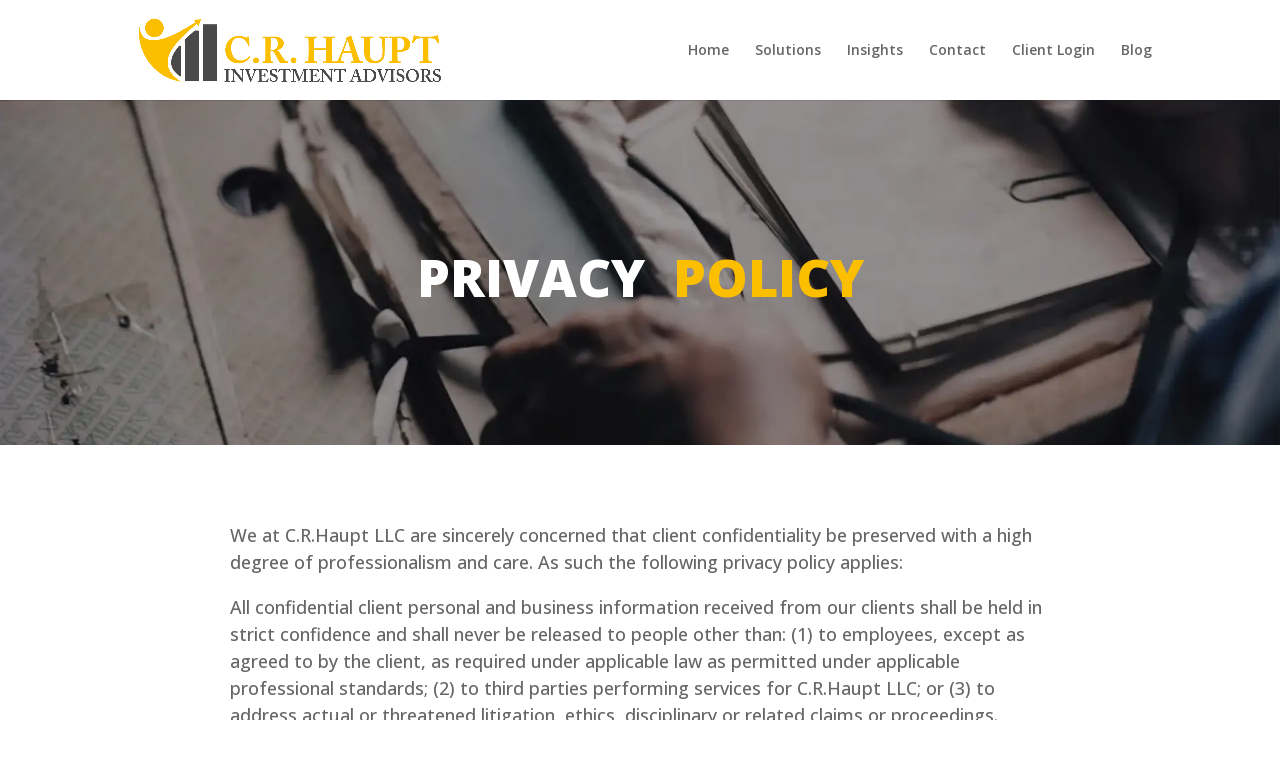

--- FILE ---
content_type: text/css
request_url: https://crhaupt.com/wp-content/et-cache/28882/et-divi-dynamic-tb-31407-28882-late.css?x59661&ver=1749993259
body_size: 216
content:
@font-face{font-family:ETmodules;font-display:block;src:url(//crhaupt.com/wp-content/themes/Divi/core/admin/fonts/modules/all/modules.eot);src:url(//crhaupt.com/wp-content/themes/Divi/core/admin/fonts/modules/all/modules.eot?#iefix) format("embedded-opentype"),url(//crhaupt.com/wp-content/themes/Divi/core/admin/fonts/modules/all/modules.woff) format("woff"),url(//crhaupt.com/wp-content/themes/Divi/core/admin/fonts/modules/all/modules.ttf) format("truetype"),url(//crhaupt.com/wp-content/themes/Divi/core/admin/fonts/modules/all/modules.svg#ETmodules) format("svg");font-weight:400;font-style:normal}

--- FILE ---
content_type: text/css
request_url: https://crhaupt.com/wp-content/et-cache/28882/et-core-unified-28882.min.css?x59661&ver=1749993259
body_size: 305
content:
.et-cart-info{display:none!important}.et-zoom-in.et_pb_image:hover img,.et-zoom-in .et_pb_image_wrap:hover img,.et-zoom-in a:hover img{transform:scale(1.3);transition:all 2s 0s ease}.et-zoom-in,.et-zoom-in a{overflow:hidden}.et-zoom-in.et_pb_image img,.et-zoom-in .et_pb_image_wrap img,.et-zoom-in a img{transition:all 1s 0s ease}.et_pb_post a.more-link{color:#ffffff;background:#2b2c2a;border:2px solid #2b2c2a;padding:.7em 1.3em;margin-top:20px;border-radius:50px;text-transform:capitalize;display:inline-block;transition:all 0.3s ease-in-out}.et_pb_post a.more-link:hover{background:transparent;color:#2b2c2a;border:2px solid #2b2c2a;transition:all 0.3s ease-in-out}

--- FILE ---
content_type: text/css
request_url: https://crhaupt.com/wp-content/et-cache/28882/et-divi-dynamic-tb-31407-28882-late.css
body_size: 216
content:
@font-face{font-family:ETmodules;font-display:block;src:url(//crhaupt.com/wp-content/themes/Divi/core/admin/fonts/modules/all/modules.eot);src:url(//crhaupt.com/wp-content/themes/Divi/core/admin/fonts/modules/all/modules.eot?#iefix) format("embedded-opentype"),url(//crhaupt.com/wp-content/themes/Divi/core/admin/fonts/modules/all/modules.woff) format("woff"),url(//crhaupt.com/wp-content/themes/Divi/core/admin/fonts/modules/all/modules.ttf) format("truetype"),url(//crhaupt.com/wp-content/themes/Divi/core/admin/fonts/modules/all/modules.svg#ETmodules) format("svg");font-weight:400;font-style:normal}